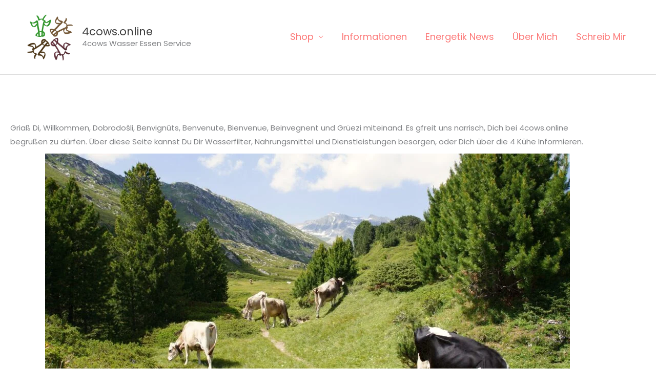

--- FILE ---
content_type: text/css
request_url: https://4cows.online/wp-content/uploads/elementor/css/post-15.css?ver=1768772283
body_size: -5
content:
.elementor-15 .elementor-element.elementor-element-0cf28c4{--spacer-size:50px;}.elementor-15 .elementor-element.elementor-element-21ad08e{text-align:start;}.elementor-15 .elementor-element.elementor-element-21ad08e .elementor-heading-title{-webkit-text-stroke-width:0px;stroke-width:0px;-webkit-text-stroke-color:#000;stroke:#000;text-shadow:0px 0px 10px rgba(0,0,0,0.3);}.elementor-15 .elementor-element.elementor-element-89114f1{--spacer-size:50px;}.elementor-15 .elementor-element.elementor-element-533fcbd{--spacer-size:50px;}.elementor-15 .elementor-element.elementor-element-8855bbb{--spacer-size:50px;}.elementor-15 .elementor-element.elementor-element-289bc37{--spacer-size:50px;}